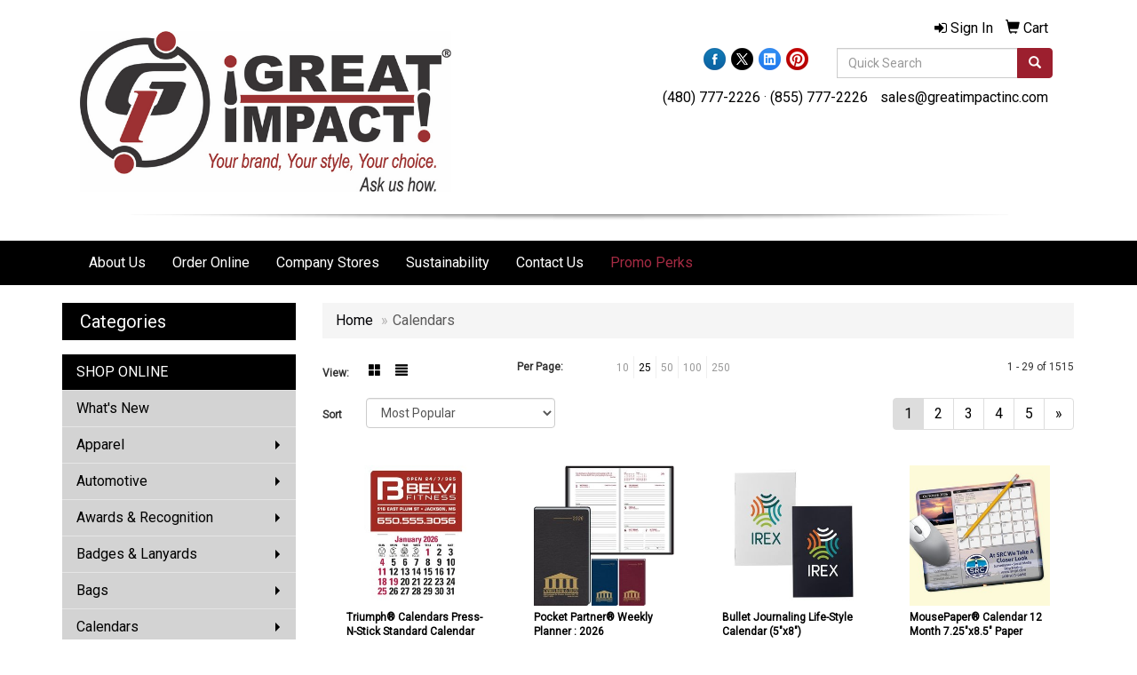

--- FILE ---
content_type: text/html
request_url: https://www.greatimpactinc.com/ws/ws.dll/StartSrch?UID=26350&WENavID=6447497
body_size: 8332
content:
<!DOCTYPE html>  <!-- WebExpress Embedded iFrame Page : Product Search Results List -->
<html lang="en">
  <head>
    <meta charset="utf-8">
    <meta http-equiv="X-UA-Compatible" content="IE=edge">
    <meta name="viewport" content="width=device-width, initial-scale=1">
    <!-- The above 3 meta tags *must* come first in the head; any other head content must come *after* these tags -->
    
    <!-- Bootstrap core CSS -->
    <link href="/distsite/styles/7/common/css/bootstrap.min.css" rel="stylesheet">
	<!-- Flexslider -->
    <link href="/distsite/styles/7/common/css/flexslider.css" rel="stylesheet">
	<!-- Custom styles for this theme -->
    <link href="/we/we.dll/StyleSheet?UN=26350&Type=WETheme-PS&TS=45994.4978125" rel="stylesheet">
	<link href="/distsite/styles/7/common/css/font-awesome.min.css" rel="stylesheet">
  
    <!-- HTML5 shim and Respond.js for IE8 support of HTML5 elements and media queries -->
    <!--[if lt IE 9]>
      <script src="https://oss.maxcdn.com/html5shiv/3.7.2/html5shiv.min.js"></script>
      <script src="https://oss.maxcdn.com/respond/1.4.2/respond.min.js"></script>
    <![endif]-->

		<style>
		.show-more {
  display: none;
  cursor: pointer;
}</style>
</head>

<body style="background:#fff;">

	<div class="col-lg-12 col-md-12 col-sm-12 container page" style="padding:0px;margin:0px;">
      <div id="main-content" class="row" style="margin:0px 2px 0px 0px;">

<!-- main content -->



        <div class="category-header">

        	<!-- Category Banner -->
<!--        	<img class="img-responsive" src="http://placehold.it/1150x175/1893d1/ffffff">
-->

            <!-- Breadcrumbs -->
            <ol class="breadcrumb"  >
              <li><a href="https://www.greatimpactinc.com" target="_top">Home</a></li>
              <li class="active">Calendars</li>
            </ol>

            <!-- Category Text -->
<!--
        	<h1>Custom Tote Bags</h1>
            <p>Lorem ipsum dolor sit amet, consectetur adipiscing elit, sed do eiusmod tempor incididunt ut labore et dolore magna aliqua. Ut enim ad minim veniam, quis nostrud exercitation ullamco laboris nisi ut aliquip ex ea commodo consequat.</p>
        </div>
-->
        	<!-- Hide Section Mobile -->
        	<div class="row pr-list-filters hidden-xs">

               <div id="list-controls" class="col-sm-3">

                  <form class="form-horizontal">
                    <div class="form-group">
                      <label class="col-sm-2 col-xs-3 control-label">View:</label>
                      <div class="col-sm-10 col-xs-9">
			
                          <a href="/ws/ws.dll/StartSrch?UID=26350&WENavID=6447497&View=T&ST=26012102091393263876958961" class="btn btn-control grid"><span class="glyphicon glyphicon-th-large"></span></a>
                          <a href="/ws/ws.dll/StartSrch?UID=26350&WENavID=6447497&View=L&ST=26012102091393263876958961" class="btn btn-control"><span class="glyphicon glyphicon-align-justify"></span></a>
			
                      </div>
                    </div><!--/formgroup-->
                  </form>

               </div>

               <div class="col-sm-4 remove-pad">
                	<div class="form-group" >
                      <label class="col-sm-5 control-label">Per Page:</label>
                      <div class="col-sm-7 remove-pad">
                        <ul class="per-page notranslate">
							<li><a href="/ws/ws.dll/StartSrch?UID=26350&WENavID=6447497&ST=26012102091393263876958961&PPP=10" title="Show 10 per page" onMouseOver="window.status='Show 10 per page';return true;" onMouseOut="window.status='';return true;">10</a></li><li class="active"><a href="/ws/ws.dll/StartSrch?UID=26350&WENavID=6447497&ST=26012102091393263876958961&PPP=25" title="Show 25 per page" onMouseOver="window.status='Show 25 per page';return true;" onMouseOut="window.status='';return true;">25</a></li><li><a href="/ws/ws.dll/StartSrch?UID=26350&WENavID=6447497&ST=26012102091393263876958961&PPP=50" title="Show 50 per page" onMouseOver="window.status='Show 50 per page';return true;" onMouseOut="window.status='';return true;">50</a></li><li><a href="/ws/ws.dll/StartSrch?UID=26350&WENavID=6447497&ST=26012102091393263876958961&PPP=100" title="Show 100 per page" onMouseOver="window.status='Show 100 per page';return true;" onMouseOut="window.status='';return true;">100</a></li><li><a href="/ws/ws.dll/StartSrch?UID=26350&WENavID=6447497&ST=26012102091393263876958961&PPP=250" title="Show 250 per page" onMouseOver="window.status='Show 250 per page';return true;" onMouseOut="window.status='';return true;">250</a></li>
                        </ul>
                      </div>
               		</div><!--/formgroup-->
               </div> <!-- /.col-sm-4 -->
               <div class="col-sm-5">
					<p class="pr-showing">1 - 29 of  1515</p>
               </div>

            </div><!-- /.row-->
        <!-- /End Hidden Mobile -->

            <div class="row pr-list-filters">

              <div class="col-sm-4 hidden-xs">
<script>
function GoToNewURL(entered)
{
	to=entered.options[entered.selectedIndex].value;
	if (to>"") {
		location=to;
		entered.selectedIndex=0;
	}
}
</script>
                <form class="form-horizontal">
                  <div class="form-group">
                      <label class="col-xs-2 col-sm-2 control-label sort">Sort</label>
                      <div class="col-xs-10 col-sm-10">
                         <select class="form-control sort" onchange="GoToNewURL(this);">
							<option value="/ws/ws.dll/StartSrch?UID=26350&WENavID=6447497&Sort=0">Best Match</option><option value="/ws/ws.dll/StartSrch?UID=26350&WENavID=6447497&Sort=3" selected>Most Popular</option><option value="/ws/ws.dll/StartSrch?UID=26350&WENavID=6447497&Sort=1">Price (Low to High)</option><option value="/ws/ws.dll/StartSrch?UID=26350&WENavID=6447497&Sort=2">Price (High to Low)</option>
                        </select>
                      </div>
                    </div><!--/formgroup-->
                  </form>
                </div><!--/col4-->

                <div class="col-sm-8 col-xs-12">
                      <div class="text-center">
                        <ul class="pagination">
						  <!--
                          <li>
                            <a href="#" aria-label="Previous">
                              <span aria-hidden="true">&laquo;</span>
                            </a>
                          </li>
						  -->
							<li class="active"><a href="/ws/ws.dll/StartSrch?UID=26350&WENavID=6447497&ST=26012102091393263876958961&Start=0" title="Page 1" onMouseOver="window.status='Page 1';return true;" onMouseOut="window.status='';return true;"><span class="notranslate">1<span></a></li><li><a href="/ws/ws.dll/StartSrch?UID=26350&WENavID=6447497&ST=26012102091393263876958961&Start=28" title="Page 2" onMouseOver="window.status='Page 2';return true;" onMouseOut="window.status='';return true;"><span class="notranslate">2<span></a></li><li><a href="/ws/ws.dll/StartSrch?UID=26350&WENavID=6447497&ST=26012102091393263876958961&Start=56" title="Page 3" onMouseOver="window.status='Page 3';return true;" onMouseOut="window.status='';return true;"><span class="notranslate">3<span></a></li><li><a href="/ws/ws.dll/StartSrch?UID=26350&WENavID=6447497&ST=26012102091393263876958961&Start=84" title="Page 4" onMouseOver="window.status='Page 4';return true;" onMouseOut="window.status='';return true;"><span class="notranslate">4<span></a></li><li><a href="/ws/ws.dll/StartSrch?UID=26350&WENavID=6447497&ST=26012102091393263876958961&Start=112" title="Page 5" onMouseOver="window.status='Page 5';return true;" onMouseOut="window.status='';return true;"><span class="notranslate">5<span></a></li>
						  
                          <li>
                            <a href="/ws/ws.dll/StartSrch?UID=26350&WENavID=6447497&Start=28&ST=26012102091393263876958961" aria-label="Next">
                              <span aria-hidden="true">&raquo;</span>
                            </a>
                          </li>
						  
                        </ul>
                      </div>

					<div class="clear"></div>

                </div> <!--/col-12-->

            </div><!--/row-->

        	<div class="clear"></div>

            <div class="row visible-xs-block">
                	<div class="col-xs-12">

                      <p class="pr-showing">1 - 29 of  1515</p>

                      <div class="btn-group pull-right" role="group">

						  
                          <a href="/ws/ws.dll/StartSrch?UID=26350&WENavID=6447497&View=T&ST=26012102091393263876958961" class="btn btn-control grid"><span class="glyphicon glyphicon-th-large"></span></a>
                          <a href="/ws/ws.dll/StartSrch?UID=26350&WENavID=6447497&View=L&ST=26012102091393263876958961" class="btn btn-control"><span class="glyphicon glyphicon-align-justify"></span></a>
						  

                          <div class="btn-group" role="group">
                            <button type="button" class="btn btn-white dropdown-toggle" data-toggle="dropdown" aria-haspopup="true" aria-expanded="false">
                              Sort <span class="caret"></span>
                            </button>
                            <ul class="dropdown-menu dropdown-menu-right">
								<li><a href="/ws/ws.dll/StartSrch?UID=26350&WENavID=6447497&Sort=0">Best Match</a></li><li class="active"><a href="/ws/ws.dll/StartSrch?UID=26350&WENavID=6447497&Sort=3">Most Popular</a></li><li><a href="/ws/ws.dll/StartSrch?UID=26350&WENavID=6447497&Sort=1">Price (Low to High)</a></li><li><a href="/ws/ws.dll/StartSrch?UID=26350&WENavID=6447497&Sort=2">Price (High to Low)</a></li>
                            </ul>
                          </div>

                      </div>
                    </div><!--/.col12 -->
            </div><!-- row -->

<!-- Product Results List -->
<ul class="thumbnail-list"><a name="0" href="#" alt="Item 0"></a>
<li>
 <a href="https://www.greatimpactinc.com/p/ZKEIG-QSVOB/triumph-calendars-press-n-stick-standard-calendar" target="_parent" alt="Triumph® Calendars Press-N-Stick Standard Calendar">
 <div class="pr-list-grid">
		<img class="img-responsive" src="/ws/ws.dll/QPic?SN=57550&P=907642545&I=0&PX=300" alt="Triumph® Calendars Press-N-Stick Standard Calendar">
		<p class="pr-name">Triumph® Calendars Press-N-Stick Standard Calendar</p>
		<p class="pr-price"  ><span class="notranslate">$0.69</span> - <span class="notranslate">$0.85</span></p>
		<p class="pr-number"  ><span class="notranslate">Item #V7870</span></p>
 </div>
 </a>
</li>
<a name="1" href="#" alt="Item 1"></a>
<li>
 <a href="https://www.greatimpactinc.com/p/EIHJG-RVZJN/pocket-partner-weekly-planner--2026" target="_parent" alt="Pocket Partner® Weekly Planner : 2026">
 <div class="pr-list-grid">
		<img class="img-responsive" src="/ws/ws.dll/QPic?SN=67279&P=988154835&I=0&PX=300" alt="Pocket Partner® Weekly Planner : 2026">
		<p class="pr-name">Pocket Partner® Weekly Planner : 2026</p>
		<p class="pr-price"  ><span class="notranslate">$4.20</span> - <span class="notranslate">$4.87</span></p>
		<p class="pr-number"  ><span class="notranslate">Item #RR3222</span></p>
 </div>
 </a>
</li>
<a name="2" href="#" alt="Item 2"></a>
<li>
 <a href="https://www.greatimpactinc.com/p/GJFGH-NNVLI/bullet-journaling-life-style-calendar-5x8" target="_parent" alt="Bullet Journaling Life-Style Calendar (5&quot;x8&quot;)">
 <div class="pr-list-grid">
		<img class="img-responsive" src="/ws/ws.dll/QPic?SN=50219&P=946183666&I=0&PX=300" alt="Bullet Journaling Life-Style Calendar (5&quot;x8&quot;)">
		<p class="pr-name">Bullet Journaling Life-Style Calendar (5&quot;x8&quot;)</p>
		<p class="pr-price"  ><span class="notranslate">$3.42</span> - <span class="notranslate">$3.96</span></p>
		<p class="pr-number"  ><span class="notranslate">Item #JK-1825</span></p>
 </div>
 </a>
</li>
<a name="3" href="#" alt="Item 3"></a>
<li>
 <a href="https://www.greatimpactinc.com/p/NMZLH-EJFVC/mousepaper-calendar-12-month-7.25x8.5-paper-mouse-pad" target="_parent" alt="MousePaper® Calendar 12 Month 7.25&quot;x8.5&quot; Paper Mouse Pad">
 <div class="pr-list-grid">
		<img class="img-responsive" src="/ws/ws.dll/QPic?SN=62268&P=941990016&I=0&PX=300" alt="MousePaper® Calendar 12 Month 7.25&quot;x8.5&quot; Paper Mouse Pad">
		<p class="pr-name">MousePaper® Calendar 12 Month 7.25&quot;x8.5&quot; Paper Mouse Pad</p>
		<p class="pr-price"  ><span class="notranslate">$2.75</span> - <span class="notranslate">$4.23</span></p>
		<p class="pr-number"  ><span class="notranslate">Item #MPLO12</span></p>
 </div>
 </a>
</li>
<a name="4" href="#" alt="Item 4"></a>
<li>
 <a href="https://www.greatimpactinc.com/p/LJZFC-ICRXV/custom-desk-calendar" target="_parent" alt="Custom Desk Calendar">
 <div class="pr-list-grid">
		<img class="img-responsive" src="/ws/ws.dll/QPic?SN=50324&P=153703071&I=0&PX=300" alt="Custom Desk Calendar">
		<p class="pr-name">Custom Desk Calendar</p>
		<p class="pr-price"  ><span class="notranslate">$2.52</span></p>
		<p class="pr-number"  ><span class="notranslate">Item #DC5001</span></p>
 </div>
 </a>
</li>
<a name="5" href="#" alt="Item 5"></a>
<li>
 <a href="https://www.greatimpactinc.com/p/OLBJE-LZHOB/good-value-landscapes-of-america-stapled-calendar" target="_parent" alt="Good Value™ Landscapes of America - Stapled Calendar">
 <div class="pr-list-grid">
		<img class="img-responsive" src="/ws/ws.dll/QPic?SN=57550&P=385471233&I=0&PX=300" alt="Good Value™ Landscapes of America - Stapled Calendar">
		<p class="pr-name">Good Value™ Landscapes of America - Stapled Calendar</p>
		<p class="pr-price"  ><span class="notranslate">$1.50</span> - <span class="notranslate">$1.92</span></p>
		<p class="pr-number"  ><span class="notranslate">Item #7201</span></p>
 </div>
 </a>
</li>
<a name="6" href="#" alt="Item 6"></a>
<li>
 <a href="https://www.greatimpactinc.com/p/YGCIJ-BYZYY/lexington-classic-7x10-monthly-planner" target="_parent" alt="Lexington Classic 7x10 Monthly Planner">
 <div class="pr-list-grid">
		<img class="img-responsive" src="/ws/ws.dll/QPic?SN=50324&P=74896348&I=0&PX=300" alt="Lexington Classic 7x10 Monthly Planner">
		<p class="pr-name">Lexington Classic 7x10 Monthly Planner</p>
		<p class="pr-price"  ><span class="notranslate">$4.59</span> - <span class="notranslate">$5.69</span></p>
		<p class="pr-number"  ><span class="notranslate">Item #50260</span></p>
 </div>
 </a>
</li>
<a name="7" href="#" alt="Item 7"></a>
<li>
 <a href="https://www.greatimpactinc.com/p/KKDEC-LZJKB/good-value-multi-color-desk-pad" target="_parent" alt="Good Value™ Multi-Color Desk Pad">
 <div class="pr-list-grid">
		<img class="img-responsive" src="/ws/ws.dll/QPic?SN=57550&P=365472481&I=0&PX=300" alt="Good Value™ Multi-Color Desk Pad">
		<p class="pr-name">Good Value™ Multi-Color Desk Pad</p>
		<p class="pr-price"  ><span class="notranslate">$6.05</span> - <span class="notranslate">$8.36</span></p>
		<p class="pr-number"  ><span class="notranslate">Item #6510</span></p>
 </div>
 </a>
</li>
<a name="8" href="#" alt="Item 8"></a>
<li>
 <a href="https://www.greatimpactinc.com/p/CHZLG-DMESD/calendar-magnet-full-color-digital" target="_parent" alt="Calendar Magnet (Full Color Digital)">
 <div class="pr-list-grid">
		<img class="img-responsive" src="/ws/ws.dll/QPic?SN=50230&P=171585015&I=0&PX=300" alt="Calendar Magnet (Full Color Digital)">
		<p class="pr-name">Calendar Magnet (Full Color Digital)</p>
		<p class="pr-price"  ><span class="notranslate">$0.99</span> - <span class="notranslate">$1.50</span></p>
		<p class="pr-number"  ><span class="notranslate">Item #32200</span></p>
 </div>
 </a>
</li>
<a name="9" href="#" alt="Item 9"></a>
<li>
 <a href="https://www.greatimpactinc.com/p/SLIHD-SRLGA/2026-premium-weekly-planner-with-scripps-softy-pen-silkscreen" target="_parent" alt="2026 Premium Weekly Planner with Scripps Softy Pen - Silkscreen">
 <div class="pr-list-grid">
		<img class="img-responsive" src="/ws/ws.dll/QPic?SN=57190&P=378531952&I=0&PX=300" alt="2026 Premium Weekly Planner with Scripps Softy Pen - Silkscreen">
		<p class="pr-name">2026 Premium Weekly Planner with Scripps Softy Pen - Silkscreen</p>
		<p class="pr-price"  ><span class="notranslate">$5.96</span></p>
		<p class="pr-number"  ><span class="notranslate">Item #ECG</span></p>
 </div>
 </a>
</li>
<a name="10" href="#" alt="Item 10"></a>
<li>
 <a href="https://www.greatimpactinc.com/p/AMHDH-LZHBC/triumph-calendars-econo-desk-calendar" target="_parent" alt="Triumph® Calendars Econo Desk Calendar">
 <div class="pr-list-grid">
		<img class="img-responsive" src="/ws/ws.dll/QPic?SN=57550&P=935470896&I=0&PX=300" alt="Triumph® Calendars Econo Desk Calendar">
		<p class="pr-name">Triumph® Calendars Econo Desk Calendar</p>
		<p class="pr-price"  ><span class="notranslate">$1.62</span> - <span class="notranslate">$2.89</span></p>
		<p class="pr-number"  ><span class="notranslate">Item #4257</span></p>
 </div>
 </a>
</li>
<a name="11" href="#" alt="Item 11"></a>
<li>
 <a href="https://www.greatimpactinc.com/p/IMDLF-CKPVQ/lexington-7x10-academic-planner" target="_parent" alt="Lexington 7x10 Academic Planner">
 <div class="pr-list-grid">
		<img class="img-responsive" src="/ws/ws.dll/QPic?SN=50324&P=101100414&I=0&PX=300" alt="Lexington 7x10 Academic Planner">
		<p class="pr-name">Lexington 7x10 Academic Planner</p>
		<p class="pr-price"  ><span class="notranslate">$4.59</span> - <span class="notranslate">$5.69</span></p>
		<p class="pr-number"  ><span class="notranslate">Item #50262</span></p>
 </div>
 </a>
</li>
<a name="12" href="#" alt="Item 12"></a>
<li>
 <a href="https://www.greatimpactinc.com/p/SMHDK-LZHBF/triumph-calendars-americas-beauty-desk-calendar" target="_parent" alt="Triumph® Calendars America's Beauty Desk Calendar">
 <div class="pr-list-grid">
		<img class="img-responsive" src="/ws/ws.dll/QPic?SN=57550&P=135470899&I=0&PX=300" alt="Triumph® Calendars America's Beauty Desk Calendar">
		<p class="pr-name">Triumph® Calendars America's Beauty Desk Calendar</p>
		<p class="pr-price"  ><span class="notranslate">$1.97</span> - <span class="notranslate">$3.48</span></p>
		<p class="pr-number"  ><span class="notranslate">Item #4303</span></p>
 </div>
 </a>
</li>
<a name="13" href="#" alt="Item 13"></a>
<li>
 <a href="https://www.greatimpactinc.com/p/JLCDF-NIOYK/boa-4-laser-engraved-wooden-perpetual-calendar" target="_parent" alt="Boa 4&quot; Laser Engraved Wooden Perpetual Calendar">
 <div class="pr-list-grid">
		<img class="img-responsive" src="/ws/ws.dll/QPic?SN=53744&P=346091394&I=0&PX=300" alt="Boa 4&quot; Laser Engraved Wooden Perpetual Calendar">
		<p class="pr-name">Boa 4&quot; Laser Engraved Wooden Perpetual Calendar</p>
		<p class="pr-price"  ><span class="notranslate">$10.50</span> - <span class="notranslate">$12.50</span></p>
		<p class="pr-number"  ><span class="notranslate">Item #TBOA</span></p>
 </div>
 </a>
</li>
<a name="14" href="#" alt="Item 14"></a>
<li>
 <a href="https://www.greatimpactinc.com/p/UJFGF-NNVLG/crocodile-bullet-journaling-life-style-calendar-8x10" target="_parent" alt="Crocodile Bullet Journaling Life-Style Calendar (8&quot;x10&quot;)">
 <div class="pr-list-grid">
		<img class="img-responsive" src="/ws/ws.dll/QPic?SN=50219&P=146183664&I=0&PX=300" alt="Crocodile Bullet Journaling Life-Style Calendar (8&quot;x10&quot;)">
		<p class="pr-name">Crocodile Bullet Journaling Life-Style Calendar (8&quot;x10&quot;)</p>
		<p class="pr-price"  ><span class="notranslate">$9.04</span> - <span class="notranslate">$9.58</span></p>
		<p class="pr-number"  ><span class="notranslate">Item #JK-1828</span></p>
 </div>
 </a>
</li>
<a name="15" href="#" alt="Item 15"></a>
<li>
 <a href="https://www.greatimpactinc.com/p/YLGEE-NXKDJ/originl-fabric-8x9.5x116-calendar-mousepad" target="_parent" alt="Origin'L Fabric® 8&quot;x9.5&quot;x1/16&quot; Calendar MousePad">
 <div class="pr-list-grid">
		<img class="img-responsive" src="/ws/ws.dll/QPic?SN=62268&P=906351783&I=0&PX=300" alt="Origin'L Fabric® 8&quot;x9.5&quot;x1/16&quot; Calendar MousePad">
		<p class="pr-name">Origin'L Fabric® 8&quot;x9.5&quot;x1/16&quot; Calendar MousePad</p>
		<p class="pr-price"  ><span class="notranslate">$2.20</span> - <span class="notranslate">$2.72</span></p>
		<p class="pr-number"  ><span class="notranslate">Item #CT8</span></p>
 </div>
 </a>
</li>
<a name="16" href="#" alt="Item 16"></a>
<li>
 <a href="https://www.greatimpactinc.com/p/XIFHE-ISSLX/flip-calendar-wname-personalization-short" target="_parent" alt="Flip Calendar w/Name Personalization (Short)">
 <div class="pr-list-grid">
		<img class="img-responsive" src="/ws/ws.dll/QPic?SN=55133&P=583984653&I=0&PX=300" alt="Flip Calendar w/Name Personalization (Short)">
		<p class="pr-name">Flip Calendar w/Name Personalization (Short)</p>
		<p class="pr-price"  ><span class="notranslate">$7.82</span> - <span class="notranslate">$10.00</span></p>
		<p class="pr-number"  ><span class="notranslate">Item #DLFLIPSP</span></p>
 </div>
 </a>
</li>
<a name="17" href="#" alt="Item 17"></a>
<li>
 <a href="https://www.greatimpactinc.com/p/GGCJI-OHIIZ/hotline-products-big-numbers-appointment-calendar-stapled" target="_parent" alt="HotLine® Products Big Numbers Appointment Calendar - Stapled">
 <div class="pr-list-grid">
		<img class="img-responsive" src="/ws/ws.dll/QPic?SN=57550&P=766526337&I=0&PX=300" alt="HotLine® Products Big Numbers Appointment Calendar - Stapled">
		<p class="pr-name">HotLine® Products Big Numbers Appointment Calendar - Stapled</p>
		<p class="pr-price"  ><span class="notranslate">$1.61</span> - <span class="notranslate">$2.06</span></p>
		<p class="pr-number"  ><span class="notranslate">Item #841</span></p>
 </div>
 </a>
</li>
<a name="18" href="#" alt="Item 18"></a>
<li>
 <a href="https://www.greatimpactinc.com/p/ZFFDJ-LHLTA/flip-calendar-wcustom-photos-short" target="_parent" alt="Flip Calendar w/Custom Photos (Short)">
 <div class="pr-list-grid">
		<img class="img-responsive" src="/ws/ws.dll/QPic?SN=55133&P=155157698&I=0&PX=300" alt="Flip Calendar w/Custom Photos (Short)">
		<p class="pr-name">Flip Calendar w/Custom Photos (Short)</p>
		<p class="pr-price"  ><span class="notranslate">$5.09</span> - <span class="notranslate">$7.53</span></p>
		<p class="pr-number"  ><span class="notranslate">Item #DLFLIPS</span></p>
 </div>
 </a>
</li>
<a name="19" href="#" alt="Item 19"></a>
<li>
 <a href="https://www.greatimpactinc.com/p/JJAII-ICSAT/custom-wall-calendar" target="_parent" alt="Custom Wall Calendar">
 <div class="pr-list-grid">
		<img class="img-responsive" src="/ws/ws.dll/QPic?SN=50324&P=963703147&I=0&PX=300" alt="Custom Wall Calendar">
		<p class="pr-name">Custom Wall Calendar</p>
		<p class="pr-price"  ><span class="notranslate">$5.65</span></p>
		<p class="pr-number"  ><span class="notranslate">Item #DC3501</span></p>
 </div>
 </a>
</li>
<a name="20" href="#" alt="Item 20"></a>
<li>
 <a href="https://www.greatimpactinc.com/p/OKAIJ-ICQOI/full-color-inspirations-desk-calendar" target="_parent" alt="Full Color Inspirations Desk Calendar">
 <div class="pr-list-grid">
		<img class="img-responsive" src="/ws/ws.dll/QPic?SN=50324&P=333702148&I=0&PX=300" alt="Full Color Inspirations Desk Calendar">
		<p class="pr-name">Full Color Inspirations Desk Calendar</p>
		<p class="pr-price"  ><span class="notranslate">$3.80</span> - <span class="notranslate">$4.11</span></p>
		<p class="pr-number"  ><span class="notranslate">Item #DC5098FC</span></p>
 </div>
 </a>
</li>
<a name="21" href="#" alt="Item 21"></a>
<li>
 <a href="https://www.greatimpactinc.com/p/PEIFD-QSQGQ/triumph-calendars-press-n-stick-full-color-header-standard-calendar" target="_parent" alt="Triumph® Calendars Press-N-Stick Full-Color Header Standard Calendar">
 <div class="pr-list-grid">
		<img class="img-responsive" src="/ws/ws.dll/QPic?SN=57550&P=977638972&I=0&PX=300" alt="Triumph® Calendars Press-N-Stick Full-Color Header Standard Calendar">
		<p class="pr-name">Triumph® Calendars Press-N-Stick Full-Color Header Standard Calendar</p>
		<p class="pr-price"  ><span class="notranslate">$0.77</span> - <span class="notranslate">$0.97</span></p>
		<p class="pr-number"  ><span class="notranslate">Item #V7871</span></p>
 </div>
 </a>
</li>
<a name="22" href="#" alt="Item 22"></a>
<li>
 <a href="https://www.greatimpactinc.com/p/SMIJK-LZHCT/triumph-calendars-small-quantity-custom-spiral-calendar" target="_parent" alt="Triumph® Calendars Small Quantity Custom - Spiral Calendar">
 <div class="pr-list-grid">
		<img class="img-responsive" src="/ws/ws.dll/QPic?SN=57550&P=555470939&I=0&PX=300" alt="Triumph® Calendars Small Quantity Custom - Spiral Calendar">
		<p class="pr-name">Triumph® Calendars Small Quantity Custom - Spiral Calendar</p>
		<p class="pr-price"  ><span class="notranslate">$6.76</span> - <span class="notranslate">$10.38</span></p>
		<p class="pr-number"  ><span class="notranslate">Item #350</span></p>
 </div>
 </a>
</li>
<a name="23" href="#" alt="Item 23"></a>
<li>
 <a href="https://www.greatimpactinc.com/p/YGZII-HWAUX/big-picture-custom-tent-calendar" target="_parent" alt="Big Picture Custom Tent Calendar">
 <div class="pr-list-grid">
		<img class="img-responsive" src="/ws/ws.dll/QPic?SN=50243&P=793586047&I=0&PX=300" alt="Big Picture Custom Tent Calendar">
		<p class="pr-name">Big Picture Custom Tent Calendar</p>
		<p class="pr-price"  ><span class="notranslate">$4.60</span> - <span class="notranslate">$8.24</span></p>
		<p class="pr-number"  ><span class="notranslate">Item #27300</span></p>
 </div>
 </a>
</li>
<a name="24" href="#" alt="Item 24"></a>
<li>
 <a href="https://www.greatimpactinc.com/p/WGIDE-COZCZ/summit-7x10-monthly-planner" target="_parent" alt="Summit 7x10 Monthly Planner">
 <div class="pr-list-grid">
		<img class="img-responsive" src="/ws/ws.dll/QPic?SN=50324&P=521176993&I=0&PX=300" alt="Summit 7x10 Monthly Planner">
		<p class="pr-name">Summit 7x10 Monthly Planner</p>
		<p class="pr-price"  ><span class="notranslate">$4.25</span> - <span class="notranslate">$5.09</span></p>
		<p class="pr-number"  ><span class="notranslate">Item #50101</span></p>
 </div>
 </a>
</li>
<a name="25" href="#" alt="Item 25"></a>
<li>
 <a href="https://www.greatimpactinc.com/p/UFHDI-HKTRT/lexington-academic-weekly-pocket-calendar" target="_parent" alt="Lexington Academic Weekly Pocket Calendar">
 <div class="pr-list-grid">
		<img class="img-responsive" src="/ws/ws.dll/QPic?SN=50324&P=913387897&I=0&PX=300" alt="Lexington Academic Weekly Pocket Calendar">
		<p class="pr-name">Lexington Academic Weekly Pocket Calendar</p>
		<p class="pr-price"  ><span class="notranslate">$3.55</span> - <span class="notranslate">$4.11</span></p>
		<p class="pr-number"  ><span class="notranslate">Item #53361</span></p>
 </div>
 </a>
</li>
<a name="26" href="#" alt="Item 26"></a>
<li>
 <a href="https://www.greatimpactinc.com/p/EHDGF-NNYCM/compass-academic-weekly" target="_parent" alt="Compass Academic Weekly">
 <div class="pr-list-grid">
		<img class="img-responsive" src="/ws/ws.dll/QPic?SN=50324&P=306185464&I=0&PX=300" alt="Compass Academic Weekly">
		<p class="pr-name">Compass Academic Weekly</p>
		<p class="pr-price"  ><span class="notranslate">$4.52</span> - <span class="notranslate">$5.51</span></p>
		<p class="pr-number"  ><span class="notranslate">Item #W48528AW</span></p>
 </div>
 </a>
</li>
<a name="27" href="#" alt="Item 27"></a>
<li>
 <a href="https://www.greatimpactinc.com/p/BLIGE-SRLGL/2026-handy-planner-inkjet" target="_parent" alt="2026 Handy Planner - Inkjet">
 <div class="pr-list-grid">
		<img class="img-responsive" src="/ws/ws.dll/QPic?SN=57190&P=708531963&I=0&PX=300" alt="2026 Handy Planner - Inkjet">
		<p class="pr-name">2026 Handy Planner - Inkjet</p>
		<p class="pr-price"  ><span class="notranslate">$1.25</span> - <span class="notranslate">$1.34</span></p>
		<p class="pr-number"  ><span class="notranslate">Item #SPP</span></p>
 </div>
 </a>
</li>
</ul>

<!-- Footer pagination -->
<div class="row">
<div class="col-sm-12 col-xs-12">
             <div class="text-center">
                <ul class="pagination">
						  <!--
                          <li>
                            <a href="#" aria-label="Previous">
                              <span aria-hidden="true">&laquo;</span>
                            </a>
                          </li>
						  -->
							<li class="active"><a href="/ws/ws.dll/StartSrch?UID=26350&WENavID=6447497&ST=26012102091393263876958961&Start=0" title="Page 1" onMouseOver="window.status='Page 1';return true;" onMouseOut="window.status='';return true;"><span class="notranslate">1<span></a></li><li><a href="/ws/ws.dll/StartSrch?UID=26350&WENavID=6447497&ST=26012102091393263876958961&Start=28" title="Page 2" onMouseOver="window.status='Page 2';return true;" onMouseOut="window.status='';return true;"><span class="notranslate">2<span></a></li><li><a href="/ws/ws.dll/StartSrch?UID=26350&WENavID=6447497&ST=26012102091393263876958961&Start=56" title="Page 3" onMouseOver="window.status='Page 3';return true;" onMouseOut="window.status='';return true;"><span class="notranslate">3<span></a></li><li><a href="/ws/ws.dll/StartSrch?UID=26350&WENavID=6447497&ST=26012102091393263876958961&Start=84" title="Page 4" onMouseOver="window.status='Page 4';return true;" onMouseOut="window.status='';return true;"><span class="notranslate">4<span></a></li><li><a href="/ws/ws.dll/StartSrch?UID=26350&WENavID=6447497&ST=26012102091393263876958961&Start=112" title="Page 5" onMouseOver="window.status='Page 5';return true;" onMouseOut="window.status='';return true;"><span class="notranslate">5<span></a></li>
						  
                          <li>
                            <a href="/ws/ws.dll/StartSrch?UID=26350&WENavID=6447497&Start=28&ST=26012102091393263876958961" aria-label="Next">
                              <span aria-hidden="true">&raquo;</span>
                            </a>
                          </li>
						  
                </ul>
              </div>
</div>
</div>

<!-- Custom footer -->


<!-- end main content -->

      </div> <!-- /.row -->
    </div> <!-- /container -->

	<!-- Bootstrap core JavaScript
    ================================================== -->
    <!-- Placed at the end of the document so the pages load faster -->
    <script src="/distsite/styles/7/common/js/jquery.min.js"></script>
    <script src="/distsite/styles/7/common/js/bootstrap.min.js"></script>
    <!-- IE10 viewport hack for Surface/desktop Windows 8 bug -->
    <script src="/distsite/styles/7/common/js/ie10-viewport-bug-workaround.js"></script>

	<!-- iFrame Resizer -->
	<script src="/js/iframeResizer.contentWindow.min.js" type="text/javascript"></script>
	<script type="text/javascript" src="/js/IFrameUtils.js?20150930"></script> <!-- For custom iframe integration functions (not resizing) -->
	<script>ScrollParentToTop();</script>
	<script>
		$(function () {
  			$('[data-toggle="tooltip"]').tooltip()
		})

    function PostAdStatToService(AdID, Type)
{
  var URL = '/we/we.dll/AdStat?AdID='+ AdID + '&Type=' +Type;

  // Try using sendBeacon.  Some browsers may block this.
  if (navigator && navigator.sendBeacon) {
      navigator.sendBeacon(URL);
  }
}

	</script>


	<!-- Custom - This page only -->

	<!-- Tile cell height equalizer -->
<!--
	<script src="/distsite/styles/7/common/js/jquery.matchHeight-min.js"></script>
	<script>
		$(function() {
    		$('.pr-list-grid').matchHeight();
		});
	</script>
-->
	<!-- End custom -->



</body>
</html>
